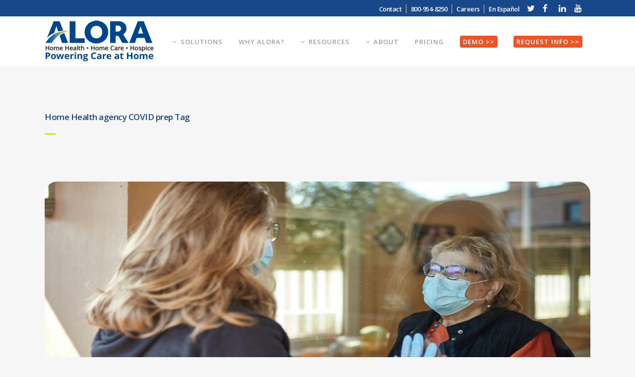

--- FILE ---
content_type: text/html; charset=UTF-8
request_url: https://www.alorahealth.com/tag/home-health-agency-covid-prep/
body_size: 18770
content:
<!DOCTYPE html>
<html lang="en-US">
<head>
	
	<script>
  function getParam(p) {
    var match = RegExp('[?&]' + p + '=([^&]*)').exec(window.location.search);
    return match && decodeURIComponent(match[1].replace(/\+/g, ' '));
  }

  function getExpiryRecord(value) {
    var expiryPeriod = 90 * 24 * 60 * 60 * 1000; // 90 day expiry in milliseconds

    var expiryDate = new Date().getTime() + expiryPeriod;
    return {
      value: value,
      expiryDate: expiryDate
    };
  }

  function addGclid() {
    var gclidParam = getParam('gclid');
    var gclidFormFields = ['gclid_field', 'foobar']; // all possible gclid form field ids here
    var gclidRecord = null;
    var currGclidFormField;

    var gclsrcParam = getParam('gclsrc');
    var isGclsrcValid = !gclsrcParam || gclsrcParam.indexOf('aw') !== -1;

    gclidFormFields.forEach(function(field) {
      if (document.getElementById(field)) {
        currGclidFormField = document.getElementById(field);
      }
    });

    if (gclidParam && isGclsrcValid) {
      gclidRecord = getExpiryRecord(gclidParam);
      localStorage.setItem('gclid', JSON.stringify(gclidRecord));
    }

    var gclid = gclidRecord || JSON.parse(localStorage.getItem('gclid'));
    var isGclidValid = gclid && new Date().getTime() < gclid.expiryDate;

    if (currGclidFormField && isGclidValid) {
      currGclidFormField.value = gclid.value;
    }

    var addGclidToIframe = (function() {
      var iframes = document.getElementsByTagName("iframe");
      Object.keys(iframes).forEach(function(key) {
        if (isGclidValid) {
          iframes[key].src = iframes[key].src + ((iframes[key].src.indexOf('?') != -1) ? '&' : '?') + "GCLID=" + gclid.value;
        }
      });
    })();

  }
  window.addEventListener('load', addGclid);
</script>
	
	<meta charset="UTF-8" />
	
				<meta name="viewport" content="width=device-width,initial-scale=1,user-scalable=no">
		
            
            
	<link rel="profile" href="http://gmpg.org/xfn/11" />
	<link rel="pingback" href="https://www.alorahealth.com/xmlrpc.php" />

	<meta name='robots' content='index, follow, max-image-preview:large, max-snippet:-1, max-video-preview:-1' />
<!-- This site is tracked with the HandL UTM Grabber v3 (3.0.52) - https://www.utmgrabber.com/ --> 

	<!-- This site is optimized with the Yoast SEO plugin v21.6 - https://yoast.com/wordpress/plugins/seo/ -->
	<title>Home Health agency COVID prep Archives - Alora Health</title>
	<link rel="canonical" href="https://www.alorahealth.com/tag/home-health-agency-covid-prep/" />
	<meta property="og:locale" content="en_US" />
	<meta property="og:type" content="article" />
	<meta property="og:title" content="Home Health agency COVID prep Archives - Alora Health" />
	<meta property="og:url" content="https://www.alorahealth.com/tag/home-health-agency-covid-prep/" />
	<meta property="og:site_name" content="Alora Health" />
	<meta name="twitter:card" content="summary_large_image" />
	<script type="application/ld+json" class="yoast-schema-graph">{"@context":"https://schema.org","@graph":[{"@type":"CollectionPage","@id":"https://www.alorahealth.com/tag/home-health-agency-covid-prep/","url":"https://www.alorahealth.com/tag/home-health-agency-covid-prep/","name":"Home Health agency COVID prep Archives - Alora Health","isPartOf":{"@id":"https://www.alorahealth.com/#website"},"primaryImageOfPage":{"@id":"https://www.alorahealth.com/tag/home-health-agency-covid-prep/#primaryimage"},"image":{"@id":"https://www.alorahealth.com/tag/home-health-agency-covid-prep/#primaryimage"},"thumbnailUrl":"https://www.alorahealth.com/wp-content/uploads/2021/11/FLU-AND-COVID.jpg","breadcrumb":{"@id":"https://www.alorahealth.com/tag/home-health-agency-covid-prep/#breadcrumb"},"inLanguage":"en-US"},{"@type":"ImageObject","inLanguage":"en-US","@id":"https://www.alorahealth.com/tag/home-health-agency-covid-prep/#primaryimage","url":"https://www.alorahealth.com/wp-content/uploads/2021/11/FLU-AND-COVID.jpg","contentUrl":"https://www.alorahealth.com/wp-content/uploads/2021/11/FLU-AND-COVID.jpg","width":1200,"height":628,"caption":"Homecare agencies flu season & COVID"},{"@type":"BreadcrumbList","@id":"https://www.alorahealth.com/tag/home-health-agency-covid-prep/#breadcrumb","itemListElement":[{"@type":"ListItem","position":1,"name":"Home","item":"https://www.alorahealth.com/"},{"@type":"ListItem","position":2,"name":"Home Health agency COVID prep"}]},{"@type":"WebSite","@id":"https://www.alorahealth.com/#website","url":"https://www.alorahealth.com/","name":"Alora Health","description":"Powerfully Simple Home Health Software","potentialAction":[{"@type":"SearchAction","target":{"@type":"EntryPoint","urlTemplate":"https://www.alorahealth.com/?s={search_term_string}"},"query-input":"required name=search_term_string"}],"inLanguage":"en-US"}]}</script>
	<!-- / Yoast SEO plugin. -->


<link rel='dns-prefetch' href='//stats.wp.com' />
<link rel='dns-prefetch' href='//fonts.googleapis.com' />
<link rel="alternate" type="application/rss+xml" title="Alora Health &raquo; Feed" href="https://www.alorahealth.com/feed/" />
<link rel="alternate" type="application/rss+xml" title="Alora Health &raquo; Comments Feed" href="https://www.alorahealth.com/comments/feed/" />
<link rel="alternate" type="application/rss+xml" title="Alora Health &raquo; Home Health agency COVID prep Tag Feed" href="https://www.alorahealth.com/tag/home-health-agency-covid-prep/feed/" />
<script type="text/javascript">
/* <![CDATA[ */
window._wpemojiSettings = {"baseUrl":"https:\/\/s.w.org\/images\/core\/emoji\/15.0.3\/72x72\/","ext":".png","svgUrl":"https:\/\/s.w.org\/images\/core\/emoji\/15.0.3\/svg\/","svgExt":".svg","source":{"concatemoji":"https:\/\/www.alorahealth.com\/wp-includes\/js\/wp-emoji-release.min.js?ver=6.6.4"}};
/*! This file is auto-generated */
!function(i,n){var o,s,e;function c(e){try{var t={supportTests:e,timestamp:(new Date).valueOf()};sessionStorage.setItem(o,JSON.stringify(t))}catch(e){}}function p(e,t,n){e.clearRect(0,0,e.canvas.width,e.canvas.height),e.fillText(t,0,0);var t=new Uint32Array(e.getImageData(0,0,e.canvas.width,e.canvas.height).data),r=(e.clearRect(0,0,e.canvas.width,e.canvas.height),e.fillText(n,0,0),new Uint32Array(e.getImageData(0,0,e.canvas.width,e.canvas.height).data));return t.every(function(e,t){return e===r[t]})}function u(e,t,n){switch(t){case"flag":return n(e,"\ud83c\udff3\ufe0f\u200d\u26a7\ufe0f","\ud83c\udff3\ufe0f\u200b\u26a7\ufe0f")?!1:!n(e,"\ud83c\uddfa\ud83c\uddf3","\ud83c\uddfa\u200b\ud83c\uddf3")&&!n(e,"\ud83c\udff4\udb40\udc67\udb40\udc62\udb40\udc65\udb40\udc6e\udb40\udc67\udb40\udc7f","\ud83c\udff4\u200b\udb40\udc67\u200b\udb40\udc62\u200b\udb40\udc65\u200b\udb40\udc6e\u200b\udb40\udc67\u200b\udb40\udc7f");case"emoji":return!n(e,"\ud83d\udc26\u200d\u2b1b","\ud83d\udc26\u200b\u2b1b")}return!1}function f(e,t,n){var r="undefined"!=typeof WorkerGlobalScope&&self instanceof WorkerGlobalScope?new OffscreenCanvas(300,150):i.createElement("canvas"),a=r.getContext("2d",{willReadFrequently:!0}),o=(a.textBaseline="top",a.font="600 32px Arial",{});return e.forEach(function(e){o[e]=t(a,e,n)}),o}function t(e){var t=i.createElement("script");t.src=e,t.defer=!0,i.head.appendChild(t)}"undefined"!=typeof Promise&&(o="wpEmojiSettingsSupports",s=["flag","emoji"],n.supports={everything:!0,everythingExceptFlag:!0},e=new Promise(function(e){i.addEventListener("DOMContentLoaded",e,{once:!0})}),new Promise(function(t){var n=function(){try{var e=JSON.parse(sessionStorage.getItem(o));if("object"==typeof e&&"number"==typeof e.timestamp&&(new Date).valueOf()<e.timestamp+604800&&"object"==typeof e.supportTests)return e.supportTests}catch(e){}return null}();if(!n){if("undefined"!=typeof Worker&&"undefined"!=typeof OffscreenCanvas&&"undefined"!=typeof URL&&URL.createObjectURL&&"undefined"!=typeof Blob)try{var e="postMessage("+f.toString()+"("+[JSON.stringify(s),u.toString(),p.toString()].join(",")+"));",r=new Blob([e],{type:"text/javascript"}),a=new Worker(URL.createObjectURL(r),{name:"wpTestEmojiSupports"});return void(a.onmessage=function(e){c(n=e.data),a.terminate(),t(n)})}catch(e){}c(n=f(s,u,p))}t(n)}).then(function(e){for(var t in e)n.supports[t]=e[t],n.supports.everything=n.supports.everything&&n.supports[t],"flag"!==t&&(n.supports.everythingExceptFlag=n.supports.everythingExceptFlag&&n.supports[t]);n.supports.everythingExceptFlag=n.supports.everythingExceptFlag&&!n.supports.flag,n.DOMReady=!1,n.readyCallback=function(){n.DOMReady=!0}}).then(function(){return e}).then(function(){var e;n.supports.everything||(n.readyCallback(),(e=n.source||{}).concatemoji?t(e.concatemoji):e.wpemoji&&e.twemoji&&(t(e.twemoji),t(e.wpemoji)))}))}((window,document),window._wpemojiSettings);
/* ]]> */
</script>
<link rel='stylesheet' id='layerslider-css' href='https://www.alorahealth.com/wp-content/plugins/LayerSlider/assets/static/layerslider/css/layerslider.css?ver=6.11.1' type='text/css' media='all' />
<style id='wp-emoji-styles-inline-css' type='text/css'>

	img.wp-smiley, img.emoji {
		display: inline !important;
		border: none !important;
		box-shadow: none !important;
		height: 1em !important;
		width: 1em !important;
		margin: 0 0.07em !important;
		vertical-align: -0.1em !important;
		background: none !important;
		padding: 0 !important;
	}
</style>
<link rel='stylesheet' id='wp-block-library-css' href='https://www.alorahealth.com/wp-includes/css/dist/block-library/style.min.css?ver=6.6.4' type='text/css' media='all' />
<style id='wp-block-library-inline-css' type='text/css'>
.has-text-align-justify{text-align:justify;}
</style>
<link rel='stylesheet' id='mediaelement-css' href='https://www.alorahealth.com/wp-includes/js/mediaelement/mediaelementplayer-legacy.min.css?ver=4.2.17' type='text/css' media='all' />
<link rel='stylesheet' id='wp-mediaelement-css' href='https://www.alorahealth.com/wp-includes/js/mediaelement/wp-mediaelement.min.css?ver=6.6.4' type='text/css' media='all' />
<style id='classic-theme-styles-inline-css' type='text/css'>
/*! This file is auto-generated */
.wp-block-button__link{color:#fff;background-color:#32373c;border-radius:9999px;box-shadow:none;text-decoration:none;padding:calc(.667em + 2px) calc(1.333em + 2px);font-size:1.125em}.wp-block-file__button{background:#32373c;color:#fff;text-decoration:none}
</style>
<style id='global-styles-inline-css' type='text/css'>
:root{--wp--preset--aspect-ratio--square: 1;--wp--preset--aspect-ratio--4-3: 4/3;--wp--preset--aspect-ratio--3-4: 3/4;--wp--preset--aspect-ratio--3-2: 3/2;--wp--preset--aspect-ratio--2-3: 2/3;--wp--preset--aspect-ratio--16-9: 16/9;--wp--preset--aspect-ratio--9-16: 9/16;--wp--preset--color--black: #000000;--wp--preset--color--cyan-bluish-gray: #abb8c3;--wp--preset--color--white: #ffffff;--wp--preset--color--pale-pink: #f78da7;--wp--preset--color--vivid-red: #cf2e2e;--wp--preset--color--luminous-vivid-orange: #ff6900;--wp--preset--color--luminous-vivid-amber: #fcb900;--wp--preset--color--light-green-cyan: #7bdcb5;--wp--preset--color--vivid-green-cyan: #00d084;--wp--preset--color--pale-cyan-blue: #8ed1fc;--wp--preset--color--vivid-cyan-blue: #0693e3;--wp--preset--color--vivid-purple: #9b51e0;--wp--preset--gradient--vivid-cyan-blue-to-vivid-purple: linear-gradient(135deg,rgba(6,147,227,1) 0%,rgb(155,81,224) 100%);--wp--preset--gradient--light-green-cyan-to-vivid-green-cyan: linear-gradient(135deg,rgb(122,220,180) 0%,rgb(0,208,130) 100%);--wp--preset--gradient--luminous-vivid-amber-to-luminous-vivid-orange: linear-gradient(135deg,rgba(252,185,0,1) 0%,rgba(255,105,0,1) 100%);--wp--preset--gradient--luminous-vivid-orange-to-vivid-red: linear-gradient(135deg,rgba(255,105,0,1) 0%,rgb(207,46,46) 100%);--wp--preset--gradient--very-light-gray-to-cyan-bluish-gray: linear-gradient(135deg,rgb(238,238,238) 0%,rgb(169,184,195) 100%);--wp--preset--gradient--cool-to-warm-spectrum: linear-gradient(135deg,rgb(74,234,220) 0%,rgb(151,120,209) 20%,rgb(207,42,186) 40%,rgb(238,44,130) 60%,rgb(251,105,98) 80%,rgb(254,248,76) 100%);--wp--preset--gradient--blush-light-purple: linear-gradient(135deg,rgb(255,206,236) 0%,rgb(152,150,240) 100%);--wp--preset--gradient--blush-bordeaux: linear-gradient(135deg,rgb(254,205,165) 0%,rgb(254,45,45) 50%,rgb(107,0,62) 100%);--wp--preset--gradient--luminous-dusk: linear-gradient(135deg,rgb(255,203,112) 0%,rgb(199,81,192) 50%,rgb(65,88,208) 100%);--wp--preset--gradient--pale-ocean: linear-gradient(135deg,rgb(255,245,203) 0%,rgb(182,227,212) 50%,rgb(51,167,181) 100%);--wp--preset--gradient--electric-grass: linear-gradient(135deg,rgb(202,248,128) 0%,rgb(113,206,126) 100%);--wp--preset--gradient--midnight: linear-gradient(135deg,rgb(2,3,129) 0%,rgb(40,116,252) 100%);--wp--preset--font-size--small: 13px;--wp--preset--font-size--medium: 20px;--wp--preset--font-size--large: 36px;--wp--preset--font-size--x-large: 42px;--wp--preset--spacing--20: 0.44rem;--wp--preset--spacing--30: 0.67rem;--wp--preset--spacing--40: 1rem;--wp--preset--spacing--50: 1.5rem;--wp--preset--spacing--60: 2.25rem;--wp--preset--spacing--70: 3.38rem;--wp--preset--spacing--80: 5.06rem;--wp--preset--shadow--natural: 6px 6px 9px rgba(0, 0, 0, 0.2);--wp--preset--shadow--deep: 12px 12px 50px rgba(0, 0, 0, 0.4);--wp--preset--shadow--sharp: 6px 6px 0px rgba(0, 0, 0, 0.2);--wp--preset--shadow--outlined: 6px 6px 0px -3px rgba(255, 255, 255, 1), 6px 6px rgba(0, 0, 0, 1);--wp--preset--shadow--crisp: 6px 6px 0px rgba(0, 0, 0, 1);}:where(.is-layout-flex){gap: 0.5em;}:where(.is-layout-grid){gap: 0.5em;}body .is-layout-flex{display: flex;}.is-layout-flex{flex-wrap: wrap;align-items: center;}.is-layout-flex > :is(*, div){margin: 0;}body .is-layout-grid{display: grid;}.is-layout-grid > :is(*, div){margin: 0;}:where(.wp-block-columns.is-layout-flex){gap: 2em;}:where(.wp-block-columns.is-layout-grid){gap: 2em;}:where(.wp-block-post-template.is-layout-flex){gap: 1.25em;}:where(.wp-block-post-template.is-layout-grid){gap: 1.25em;}.has-black-color{color: var(--wp--preset--color--black) !important;}.has-cyan-bluish-gray-color{color: var(--wp--preset--color--cyan-bluish-gray) !important;}.has-white-color{color: var(--wp--preset--color--white) !important;}.has-pale-pink-color{color: var(--wp--preset--color--pale-pink) !important;}.has-vivid-red-color{color: var(--wp--preset--color--vivid-red) !important;}.has-luminous-vivid-orange-color{color: var(--wp--preset--color--luminous-vivid-orange) !important;}.has-luminous-vivid-amber-color{color: var(--wp--preset--color--luminous-vivid-amber) !important;}.has-light-green-cyan-color{color: var(--wp--preset--color--light-green-cyan) !important;}.has-vivid-green-cyan-color{color: var(--wp--preset--color--vivid-green-cyan) !important;}.has-pale-cyan-blue-color{color: var(--wp--preset--color--pale-cyan-blue) !important;}.has-vivid-cyan-blue-color{color: var(--wp--preset--color--vivid-cyan-blue) !important;}.has-vivid-purple-color{color: var(--wp--preset--color--vivid-purple) !important;}.has-black-background-color{background-color: var(--wp--preset--color--black) !important;}.has-cyan-bluish-gray-background-color{background-color: var(--wp--preset--color--cyan-bluish-gray) !important;}.has-white-background-color{background-color: var(--wp--preset--color--white) !important;}.has-pale-pink-background-color{background-color: var(--wp--preset--color--pale-pink) !important;}.has-vivid-red-background-color{background-color: var(--wp--preset--color--vivid-red) !important;}.has-luminous-vivid-orange-background-color{background-color: var(--wp--preset--color--luminous-vivid-orange) !important;}.has-luminous-vivid-amber-background-color{background-color: var(--wp--preset--color--luminous-vivid-amber) !important;}.has-light-green-cyan-background-color{background-color: var(--wp--preset--color--light-green-cyan) !important;}.has-vivid-green-cyan-background-color{background-color: var(--wp--preset--color--vivid-green-cyan) !important;}.has-pale-cyan-blue-background-color{background-color: var(--wp--preset--color--pale-cyan-blue) !important;}.has-vivid-cyan-blue-background-color{background-color: var(--wp--preset--color--vivid-cyan-blue) !important;}.has-vivid-purple-background-color{background-color: var(--wp--preset--color--vivid-purple) !important;}.has-black-border-color{border-color: var(--wp--preset--color--black) !important;}.has-cyan-bluish-gray-border-color{border-color: var(--wp--preset--color--cyan-bluish-gray) !important;}.has-white-border-color{border-color: var(--wp--preset--color--white) !important;}.has-pale-pink-border-color{border-color: var(--wp--preset--color--pale-pink) !important;}.has-vivid-red-border-color{border-color: var(--wp--preset--color--vivid-red) !important;}.has-luminous-vivid-orange-border-color{border-color: var(--wp--preset--color--luminous-vivid-orange) !important;}.has-luminous-vivid-amber-border-color{border-color: var(--wp--preset--color--luminous-vivid-amber) !important;}.has-light-green-cyan-border-color{border-color: var(--wp--preset--color--light-green-cyan) !important;}.has-vivid-green-cyan-border-color{border-color: var(--wp--preset--color--vivid-green-cyan) !important;}.has-pale-cyan-blue-border-color{border-color: var(--wp--preset--color--pale-cyan-blue) !important;}.has-vivid-cyan-blue-border-color{border-color: var(--wp--preset--color--vivid-cyan-blue) !important;}.has-vivid-purple-border-color{border-color: var(--wp--preset--color--vivid-purple) !important;}.has-vivid-cyan-blue-to-vivid-purple-gradient-background{background: var(--wp--preset--gradient--vivid-cyan-blue-to-vivid-purple) !important;}.has-light-green-cyan-to-vivid-green-cyan-gradient-background{background: var(--wp--preset--gradient--light-green-cyan-to-vivid-green-cyan) !important;}.has-luminous-vivid-amber-to-luminous-vivid-orange-gradient-background{background: var(--wp--preset--gradient--luminous-vivid-amber-to-luminous-vivid-orange) !important;}.has-luminous-vivid-orange-to-vivid-red-gradient-background{background: var(--wp--preset--gradient--luminous-vivid-orange-to-vivid-red) !important;}.has-very-light-gray-to-cyan-bluish-gray-gradient-background{background: var(--wp--preset--gradient--very-light-gray-to-cyan-bluish-gray) !important;}.has-cool-to-warm-spectrum-gradient-background{background: var(--wp--preset--gradient--cool-to-warm-spectrum) !important;}.has-blush-light-purple-gradient-background{background: var(--wp--preset--gradient--blush-light-purple) !important;}.has-blush-bordeaux-gradient-background{background: var(--wp--preset--gradient--blush-bordeaux) !important;}.has-luminous-dusk-gradient-background{background: var(--wp--preset--gradient--luminous-dusk) !important;}.has-pale-ocean-gradient-background{background: var(--wp--preset--gradient--pale-ocean) !important;}.has-electric-grass-gradient-background{background: var(--wp--preset--gradient--electric-grass) !important;}.has-midnight-gradient-background{background: var(--wp--preset--gradient--midnight) !important;}.has-small-font-size{font-size: var(--wp--preset--font-size--small) !important;}.has-medium-font-size{font-size: var(--wp--preset--font-size--medium) !important;}.has-large-font-size{font-size: var(--wp--preset--font-size--large) !important;}.has-x-large-font-size{font-size: var(--wp--preset--font-size--x-large) !important;}
:where(.wp-block-post-template.is-layout-flex){gap: 1.25em;}:where(.wp-block-post-template.is-layout-grid){gap: 1.25em;}
:where(.wp-block-columns.is-layout-flex){gap: 2em;}:where(.wp-block-columns.is-layout-grid){gap: 2em;}
:root :where(.wp-block-pullquote){font-size: 1.5em;line-height: 1.6;}
</style>
<link rel='stylesheet' id='bridge-default-style-css' href='https://www.alorahealth.com/wp-content/themes/bridge/style.css?ver=6.6.4' type='text/css' media='all' />
<link rel='stylesheet' id='bridge-qode-font_awesome-css' href='https://www.alorahealth.com/wp-content/themes/bridge/css/font-awesome/css/font-awesome.min.css?ver=6.6.4' type='text/css' media='all' />
<link rel='stylesheet' id='bridge-qode-font_elegant-css' href='https://www.alorahealth.com/wp-content/themes/bridge/css/elegant-icons/style.min.css?ver=6.6.4' type='text/css' media='all' />
<link rel='stylesheet' id='bridge-qode-linea_icons-css' href='https://www.alorahealth.com/wp-content/themes/bridge/css/linea-icons/style.css?ver=6.6.4' type='text/css' media='all' />
<link rel='stylesheet' id='bridge-qode-dripicons-css' href='https://www.alorahealth.com/wp-content/themes/bridge/css/dripicons/dripicons.css?ver=6.6.4' type='text/css' media='all' />
<link rel='stylesheet' id='bridge-qode-kiko-css' href='https://www.alorahealth.com/wp-content/themes/bridge/css/kiko/kiko-all.css?ver=6.6.4' type='text/css' media='all' />
<link rel='stylesheet' id='bridge-qode-font_awesome_5-css' href='https://www.alorahealth.com/wp-content/themes/bridge/css/font-awesome-5/css/font-awesome-5.min.css?ver=6.6.4' type='text/css' media='all' />
<link rel='stylesheet' id='bridge-stylesheet-css' href='https://www.alorahealth.com/wp-content/themes/bridge/css/stylesheet.min.css?ver=6.6.4' type='text/css' media='all' />
<style id='bridge-stylesheet-inline-css' type='text/css'>
   .archive.disabled_footer_top .footer_top_holder, .archive.disabled_footer_bottom .footer_bottom_holder { display: none;}


</style>
<link rel='stylesheet' id='bridge-print-css' href='https://www.alorahealth.com/wp-content/themes/bridge/css/print.css?ver=6.6.4' type='text/css' media='all' />
<link rel='stylesheet' id='bridge-style-dynamic-css' href='https://www.alorahealth.com/wp-content/themes/bridge/css/style_dynamic.css?ver=1762462359' type='text/css' media='all' />
<link rel='stylesheet' id='bridge-responsive-css' href='https://www.alorahealth.com/wp-content/themes/bridge/css/responsive.min.css?ver=6.6.4' type='text/css' media='all' />
<link rel='stylesheet' id='bridge-style-dynamic-responsive-css' href='https://www.alorahealth.com/wp-content/themes/bridge/css/style_dynamic_responsive.css?ver=1762462359' type='text/css' media='all' />
<style id='bridge-style-dynamic-responsive-inline-css' type='text/css'>
footer .column1 {
position: relative;
top: -18px;
}


ol {letter-spacing:-.011em!important; margin-left:25px!important;  list-style-position: outside!important;}

ul {letter-spacing:-.011em!important; margin-left:25px!important;  list-style-position: outside!important;}

.footer_top ul {margin-left:0px!important; }


.textwhite {color:#ffffff!important;}

.author_description { display:none;}



.entry_date {display: none!important;}

.time {display: none!important;}

.time {display: none!important;}

.post_comments {display: none!important;}

.blog_like {display: none!important;}

.dots {display: none!important;}

.social_share_title {color:#004862!important; padding-left:15px!important;}

.comment_holder {display: none!important;}

.single .title_subtitle_holder {display: none;}

.comment-form {display: none;}
.comment-respond {display: none;}
.q_masonry_blog_post_info {display: none;}

.sbstyle {color:#174889!important; text-align:center!important; margin-left:-25px!important; color:#c2d501!important;}

 .q_masonry_blog_post_text {
    min-height: 275px!important;
}

@media screen and (max-width: 600px) {
  .hideonmobile {
    visibility: hidden;
    clear: both;
      display: none;
  }
}

@media screen and (min-width: 601px) {
  .showonmobile {
    visibility: hidden;
    clear: both;
      display: none;
  }
}

.qode-workflow {margin-top:0px!important}

.qode-workflow-item {max-width:85%!important;}

h1 {line-height:38px!important; padding-bottom:15px;}

@media only screen and (min-width: 1366px) and (max-width: 2500px) {
    nav.main_menu > ul > li > a {
        padding: 0 10px !important;
font-size:14px!important;
    }
}
@media only screen and (min-width: 1000px) and (max-width: 1280px) {
    nav.main_menu > ul > li > a {
        padding: 0 16px !important;
        letter-spacing: 1px !important
    }
    .header_bottom {
        padding: 0 20px !important;
    }
}


p {letter-spacing:-.5px!important;}

.widget_recent_entries {font-size:14px!important; padding: 0 0px !important;}
.widget_recent_entries li{padding:0px !important;}

.qode_tweet_text {font-size:14px!important; padding: 0 0px !important;}

.qode_tweet_text a {color:#c0d430!important;}


.q_masonry_blog_title {color:#174889!important;}
.entry_title {color:#c2d501!important;}

.page-id-16354 header,  .page-id-16354 footer {
 display: none !important;
}

.single-portfolio_page .portfolio_detail .portfolio_categories {
    display: none;
}

.portfolio_description {min-height:15px!important; background-color:#ffffff!important;}

.portfolio_single h6 {
    display: none !important;
}



.portfolio_social_holder  {
    display: none !important;
}


.project_category  {
max-height:100px;    
display: none !important;
}


.portfolio_title h4 .entry_title h4 {
  font-size:26px!important;
    line-height: 24px!important; 
}




.single-portfolio_page .portfolio_detail .portfolio_categories .portfolio_single_follow {
    display: none!important;
}
.portfolio_navigation {
    display: none !important;
}

.single-portfolio_page .two_columns_66_33>.column2 {
    width: 100% !important;
}

.entry-title {
color: #c2d501}

.post_info {

font-size:12px!important; 
line-height: 15px!important;

}

.post_image img {border-radius:25px 25px 25px 0px;!important;}

.q_masonry_blog_post_image img {border-radius:15px 15px 15px 0px;!important;}

.vc_custom_1645742456876 {border-radius:25px 25px 25px 0px!important;}
.vc_custom_1590077130305 {border-radius:25px 25px 25px 0px!important;}

.vc_custom_1591732132241 {border-radius:25px 25px 25px 0px!important;}
.vc_custom_1591036306077 {border-radius:25px 25px 25px 0px!important;}
.vc_custom_1591034644186 {border-radius:25px 25px 25px 0px!important;}
.vc_custom_1591672854526 {border-radius:25px 25px 25px 0px!important;}
.vc_custom_1591739085937 {border-radius:25px 25px 25px 0px!important;}

.vc_custom_1673896943008 {border-radius:25px 25px 25px 0px!important;}


.vc_custom_1674507761718 {border-radius:25px 25px 25px 0px!important;}

.blog_single {
     background-color: #ffffff!important; padding-left:20px!important; padding-right:20px!important;
}

.tags_text {font-size:13px!important; 
line-height: 15px!important;}

.tags_text h5 {font-size:13px!important; 
line-height: 15px!important;}

.cntr {
  margin: auto!important;
  width: 50%!important;
display: table!important;

}

.qode-info-card-text-holder {min-height:170px!important;}

.qode-info-card .qode-info-card-text-holder {
    padding: 10px 20px 10px 10px!important;
}


/* Reset: hide all logo variants by default */
.header_bottom .logo_wrapper .q_logo a img {
  display: none !important;
  opacity: 0 !important;
  visibility: hidden !important;
}

/* Top-of-page: show the normal logo (with tagline) */
.header_bottom .logo_wrapper .q_logo a img.normal {
  display: block !important;
  opacity: 1 !important;
  visibility: visible !important;
}

/* Show sticky logo ONLY when the page is actually scrolled */
body.scrolled .logo_wrapper .q_logo a img.normal,
header.scrolled .logo_wrapper .q_logo a img.normal,
header.sticky.scrolled .logo_wrapper .q_logo a img.normal {
  display: none !important;
  opacity: 0 !important;
  visibility: hidden !important;
}

body.scrolled .logo_wrapper .q_logo a img.sticky,
header.scrolled .logo_wrapper .q_logo a img.sticky,
header.sticky.scrolled .logo_wrapper .q_logo a img.sticky {
  display: block !important;
  opacity: 1 !important;
  visibility: visible !important;
}

/* Keep stacking predictable */
.logo_wrapper .q_logo a img { position: relative !important; z-index: 1 !important; }


/* Hide extra slides on page load */
.qode_content_slider .qode_content_slider_item {
  display: none;
}

/* Show only the first slide as a safe fallback */
.qode_content_slider .qode_content_slider_item:first-child {
  display: block;
}

/* Once Qode/Owl activates, it adds its own inline styles/classes. 
   Those will override this, so the slider can take over normally. */


.q_masonry_blog_title.entry_title a {
    color: #174889 !important;
text-transform: none!important;
font-size: 20px!important;
    line-height: 21px!important;
}


</style>
<link rel='stylesheet' id='js_composer_front-css' href='https://www.alorahealth.com/wp-content/plugins/js_composer/assets/css/js_composer.min.css?ver=7.9' type='text/css' media='all' />
<link rel='stylesheet' id='bridge-style-handle-google-fonts-css' href='https://fonts.googleapis.com/css?family=Raleway%3A100%2C200%2C300%2C400%2C500%2C600%2C700%2C800%2C900%2C100italic%2C300italic%2C400italic%2C700italic%7COpen+Sans%3A100%2C200%2C300%2C400%2C500%2C600%2C700%2C800%2C900%2C100italic%2C300italic%2C400italic%2C700italic&#038;subset=latin%2Clatin-ext&#038;ver=1.0.0' type='text/css' media='all' />
<link rel='stylesheet' id='bridge-core-dashboard-style-css' href='https://www.alorahealth.com/wp-content/plugins/bridge-core/modules/core-dashboard/assets/css/core-dashboard.min.css?ver=6.6.4' type='text/css' media='all' />
<link rel='stylesheet' id='msl-main-css' href='https://www.alorahealth.com/wp-content/plugins/master-slider/public/assets/css/masterslider.main.css?ver=3.11.0' type='text/css' media='all' />
<link rel='stylesheet' id='msl-custom-css' href='https://www.alorahealth.com/wp-content/uploads/master-slider/custom.css?ver=1.5' type='text/css' media='all' />
<!--n2css--><!--n2js--><script type="text/javascript" src="https://www.alorahealth.com/wp-includes/js/jquery/jquery.min.js?ver=3.7.1" id="jquery-core-js"></script>
<script type="text/javascript" src="https://www.alorahealth.com/wp-includes/js/jquery/jquery-migrate.min.js?ver=3.4.1" id="jquery-migrate-js"></script>
<script type="text/javascript" id="layerslider-utils-js-extra">
/* <![CDATA[ */
var LS_Meta = {"v":"6.11.1","fixGSAP":"1"};
/* ]]> */
</script>
<script type="text/javascript" src="https://www.alorahealth.com/wp-content/plugins/LayerSlider/assets/static/layerslider/js/layerslider.utils.js?ver=6.11.1" id="layerslider-utils-js"></script>
<script type="text/javascript" src="https://www.alorahealth.com/wp-content/plugins/LayerSlider/assets/static/layerslider/js/layerslider.kreaturamedia.jquery.js?ver=6.11.1" id="layerslider-js"></script>
<script type="text/javascript" src="https://www.alorahealth.com/wp-content/plugins/LayerSlider/assets/static/layerslider/js/layerslider.transitions.js?ver=6.11.1" id="layerslider-transitions-js"></script>
<script type="text/javascript" src="https://www.alorahealth.com/wp-content/plugins/handl-utm-grabber-v3/js/js.cookie.js?ver=6.6.4" id="js.cookie-js"></script>
<script type="text/javascript" id="handl-utm-grabber-js-extra">
/* <![CDATA[ */
var handl_utm = [];
var handl_utm_all_params = ["utm_source","utm_medium","utm_term","utm_content","utm_campaign","first_utm_source","first_utm_source","first_utm_source","first_utm_source","first_utm_source","fbclid","msclkid","gclid","handl_original_ref","handl_landing_page","handl_ip","handl_ref","handl_url","handl_ref_domain","handl_url_base","email","username","gaclientid","organic_source","organic_source_str","user_agent","traffic_source","handlID"];
var handl_utm_cookie_duration = ["30","1"];
var handl_utm_append_params = ["utm_source","utm_medium","utm_term","utm_content","utm_campaign","gclid"];
var handl_utm_first_touch_params = ["utm_source","utm_medium","utm_term","utm_content","utm_campaign"];
var handl_utm_predefined = [];
/* ]]> */
</script>
<script type="text/javascript" src="https://www.alorahealth.com/wp-content/plugins/handl-utm-grabber-v3/js/handl-utm-grabber.js?ver=6.6.4" id="handl-utm-grabber-js"></script>
<script></script><meta name="generator" content="Powered by LayerSlider 6.11.1 - Multi-Purpose, Responsive, Parallax, Mobile-Friendly Slider Plugin for WordPress." />
<!-- LayerSlider updates and docs at: https://layerslider.kreaturamedia.com -->
<link rel="https://api.w.org/" href="https://www.alorahealth.com/wp-json/" /><link rel="alternate" title="JSON" type="application/json" href="https://www.alorahealth.com/wp-json/wp/v2/tags/669" /><link rel="EditURI" type="application/rsd+xml" title="RSD" href="https://www.alorahealth.com/xmlrpc.php?rsd" />
<meta name="generator" content="WordPress 6.6.4" />
<!-- Start Drift By WP-Plugin: Drift -->
<!-- Start of Async Drift Code -->
<script>
"use strict";

!function() {
  var t = window.driftt = window.drift = window.driftt || [];
  if (!t.init) {
    if (t.invoked) return void (window.console && console.error && console.error("Drift snippet included twice."));
    t.invoked = !0, t.methods = [ "identify", "config", "track", "reset", "debug", "show", "ping", "page", "hide", "off", "on" ], 
    t.factory = function(e) {
      return function() {
        var n = Array.prototype.slice.call(arguments);
        return n.unshift(e), t.push(n), t;
      };
    }, t.methods.forEach(function(e) {
      t[e] = t.factory(e);
    }), t.load = function(t) {
      var e = 3e5, n = Math.ceil(new Date() / e) * e, o = document.createElement("script");
      o.type = "text/javascript", o.async = !0, o.crossorigin = "anonymous", o.src = "https://js.driftt.com/include/" + n + "/" + t + ".js";
      var i = document.getElementsByTagName("script")[0];
      i.parentNode.insertBefore(o, i);
    };
  }
}();
drift.SNIPPET_VERSION = '0.3.1';
drift.load('923y6vczfz2a');
</script>
<!-- End of Async Drift Code -->

<!-- end: Drift Code. -->
<style>[class^="fieldset-handl_"]{display: none}</style><!-- HFCM by 99 Robots - Snippet # 1: GA4 Code -->
<!-- Google tag (gtag.js) -->
<script async src="https://www.googletagmanager.com/gtag/js?id=G-YN84D92VN8"></script>
<script>
  window.dataLayer = window.dataLayer || [];
  function gtag(){dataLayer.push(arguments);}
  gtag('js', new Date());

  gtag('config', 'G-YN84D92VN8');
</script>
<!-- /end HFCM by 99 Robots -->
<!-- HFCM by 99 Robots - Snippet # 2: Microsoft Advertising Tracking -->
<script>(function(w,d,t,r,u){var f,n,i;w[u]=w[u]||[],f=function(){var o={ti:"17489899", enableAutoSpaTracking: true};o.q=w[u],w[u]=new UET(o),w[u].push("pageLoad")},n=d.createElement(t),n.src=r,n.async=1,n.onload=n.onreadystatechange=function(){var s=this.readyState;s&&s!=="loaded"&&s!=="complete"||(f(),n.onload=n.onreadystatechange=null)},i=d.getElementsByTagName(t)[0],i.parentNode.insertBefore(n,i)})(window,document,"script","//bat.bing.com/bat.js","uetq");</script>
<!-- /end HFCM by 99 Robots -->
<!-- HFCM by 99 Robots - Snippet # 3: Pardot Website Campaign -->
<script type="text/javascript">
piAId = '100792';
piCId = '1062';
piHostname = 'pi.pardot.com';

(function() {
	function async_load(){
		var s = document.createElement('script'); s.type = 'text/javascript';
		s.src = ('https:' == document.location.protocol ? 'https://pi' : 'http://cdn') + '.pardot.com/pd.js';
		var c = document.getElementsByTagName('script')[0]; c.parentNode.insertBefore(s, c);
	}
	if(window.attachEvent) { window.attachEvent('onload', async_load); }
	else { window.addEventListener('load', async_load, false); }
})();
</script>
<!-- /end HFCM by 99 Robots -->
<script>var ms_grabbing_curosr = 'https://www.alorahealth.com/wp-content/plugins/master-slider/public/assets/css/common/grabbing.cur', ms_grab_curosr = 'https://www.alorahealth.com/wp-content/plugins/master-slider/public/assets/css/common/grab.cur';</script>
<meta name="generator" content="MasterSlider 3.11.0 - Responsive Touch Image Slider | avt.li/msf" />
	<style>img#wpstats{display:none}</style>
		<script>(function(ss,ex){ window.ldfdr=window.ldfdr||function(){(ldfdr._q=ldfdr._q||[]).push([].slice.call(arguments));};(function(d,s){ fs=d.getElementsByTagName(s)[0]; function ce(src){ var cs=d.createElement(s); cs.src=src; cs.async=1; fs.parentNode.insertBefore(cs,fs); };ce('https://sc.lfeeder.com/lftracker_v1_'+ss+(ex?'_'+ex:'')+'.js'); })(document,'script'); })('kn9Eq4RldBY8RlvP');</script><meta name="generator" content="Elementor 3.24.6; features: additional_custom_breakpoints; settings: css_print_method-external, google_font-enabled, font_display-auto">
			<style>
				.e-con.e-parent:nth-of-type(n+4):not(.e-lazyloaded):not(.e-no-lazyload),
				.e-con.e-parent:nth-of-type(n+4):not(.e-lazyloaded):not(.e-no-lazyload) * {
					background-image: none !important;
				}
				@media screen and (max-height: 1024px) {
					.e-con.e-parent:nth-of-type(n+3):not(.e-lazyloaded):not(.e-no-lazyload),
					.e-con.e-parent:nth-of-type(n+3):not(.e-lazyloaded):not(.e-no-lazyload) * {
						background-image: none !important;
					}
				}
				@media screen and (max-height: 640px) {
					.e-con.e-parent:nth-of-type(n+2):not(.e-lazyloaded):not(.e-no-lazyload),
					.e-con.e-parent:nth-of-type(n+2):not(.e-lazyloaded):not(.e-no-lazyload) * {
						background-image: none !important;
					}
				}
			</style>
			<meta name="generator" content="Powered by WPBakery Page Builder - drag and drop page builder for WordPress."/>
<link rel="icon" href="https://www.alorahealth.com/wp-content/uploads/2020/05/al-favicon.png" sizes="32x32" />
<link rel="icon" href="https://www.alorahealth.com/wp-content/uploads/2020/05/al-favicon.png" sizes="192x192" />
<link rel="apple-touch-icon" href="https://www.alorahealth.com/wp-content/uploads/2020/05/al-favicon.png" />
<meta name="msapplication-TileImage" content="https://www.alorahealth.com/wp-content/uploads/2020/05/al-favicon.png" />
<noscript><style> .wpb_animate_when_almost_visible { opacity: 1; }</style></noscript>

<!-- Global site tag (gtag.js) - Google Ads:1066280507--> 

<script async src="https://www.googletagmanager.com/gtag/js?id=AW-1066280507"></script> 

<script> 

 window.dataLayer = window.dataLayer || []; 

 function gtag(){dataLayer.push(arguments);} 

 gtag('js', new Date()); 

 

 gtag('config', 'AW-1066280507', {'allow_enhanced_conversions':true}); 

</script> 


<script type="text/javascript">
    adroll_adv_id = "P2TZWWRB5VCYXLJQCWHD4O";
    adroll_pix_id = "OY42U2NPBRC5LAVL6SGV4G";
    adroll_version = "2.0";

    (function(w, d, e, o, a) {
        w.__adroll_loaded = true;
        w.adroll = w.adroll || [];
        w.adroll.f = [ 'setProperties', 'identify', 'track' ];
        var roundtripUrl = "https://s.adroll.com/j/" + adroll_adv_id
                + "/roundtrip.js";
        for (a = 0; a < w.adroll.f.length; a++) {
            w.adroll[w.adroll.f[a]] = w.adroll[w.adroll.f[a]] || (function(n) {
                return function() {
                    w.adroll.push([ n, arguments ])
                }
            })(w.adroll.f[a])
        }

        e = d.createElement('script');
        o = d.getElementsByTagName('script')[0];
        e.async = 1;
        e.src = roundtripUrl;
        o.parentNode.insertBefore(e, o);
    })(window, document);
    adroll.track("pageView");
</script>




</head>

<body class="archive tag tag-home-health-agency-covid-prep tag-669 bridge-core-3.0.9 _masterslider _ms_version_3.11.0  hide_top_bar_on_mobile_header qode-theme-ver-21.3 qode-theme-bridge qode_header_in_grid wpb-js-composer js-comp-ver-7.9 vc_responsive elementor-default elementor-kit-22247" itemscope itemtype="http://schema.org/WebPage">
<h3 style="text-align: center; color: #c0d330; padding-top:8px; padding-bottom:8px" class="showonmobile"><a style="color: #c0d330;" href="tel:800-954-8250">800-954-8250</a></h3>



<div class="wrapper">
	<div class="wrapper_inner">

    
		<!-- Google Analytics start -->
				<!-- Google Analytics end -->

		
	<header class=" has_top scroll_top  fixed scrolled_not_transparent header_style_on_scroll page_header">
	<div class="header_inner clearfix">
				<div class="header_top_bottom_holder">
				<div class="header_top clearfix" style='' >
				<div class="container">
			<div class="container_inner clearfix">
														<div class="left">
						<div class="inner">
							<div class="header-widget widget_text header-left-widget">			<div class="textwidget"></div>
		</div>						</div>
					</div>
					<div class="right">
						<div class="inner">
							<div class="header-widget widget_text header-right-widget">			<div class="textwidget"><p><a style="color: #ffffff; font-size: 13px!important;" href="/contact">Contact</a> <span style="color: #a3a3a3;">|</span> <a style="color: #ffffff; font-size: 13px!important;">800-954-8250</a> <span style="color: #a3a3a3;">|</span> <a style="color: #ffffff; font-size: 13px!important;" href="/careers">Careers</a> <span style="color: #a3a3a3;">|</span> <a style="color: #ffffff; font-size: 13px!important;" href="/espanol-home/">En Español</a></p>
</div>
		</div><div class="header-widget widget_text header-right-widget">			<div class="textwidget"><span class='q_social_icon_holder normal_social' data-color=#ffffff data-hover-color=#c0d330><a itemprop='url' href='https://twitter.com/alorasoftware' target='_blank' rel="noopener"><i class="qode_icon_font_awesome fa fa-twitter fa-lg simple_social" style="color: #ffffff;font-size: 17px;" ></i></a></span>

<span class='q_social_icon_holder normal_social' data-color=#ffffff data-hover-color=#c0d330><a itemprop='url' href='https://www.facebook.com/HomeHealthCareSoftware/' target='_blank' rel="noopener"><i class="qode_icon_font_awesome fa fa-facebook fa-lg simple_social" style="color: #ffffff;font-size: 17px;" ></i></a></span>

<span class='q_social_icon_holder normal_social' data-color=#ffffff data-hover-color=#c0d330><a itemprop='url' href='https://www.linkedin.com/company/alora-healthcare-systems/' target='_blank' rel="noopener"><i class="qode_icon_font_awesome fa fa-linkedin fa-lg simple_social" style="color: #ffffff;font-size: 17px;" ></i></a></span>

<span class='q_social_icon_holder normal_social' data-color=#ffffff data-hover-color=#c0d330><a itemprop='url' href='https://www.youtube.com/channel/UCYDSaZkh3VdyM51twgJIccw' target='_blank' rel="noopener"><i class="qode_icon_font_awesome fa fa-youtube fa-lg simple_social" style="color: #ffffff;font-size: 17px;" ></i></a></span></div>
		</div>						</div>
					</div>
													</div>
		</div>
		</div>

			<div class="header_bottom clearfix" style='' >
								<div class="container">
					<div class="container_inner clearfix">
																				<div class="header_inner_left">
																	<div class="mobile_menu_button">
		<span>
			<i class="qode_icon_font_awesome fa fa-bars " ></i>		</span>
	</div>
								<div class="logo_wrapper" >
	<div class="q_logo">
		<a itemprop="url" href="https://www.alorahealth.com/" >
             <img itemprop="image" class="normal" src="https://www.alorahealth.com/wp-content/uploads/2025/09/alora-logo-new.png" alt="Logo"> 			 <img itemprop="image" class="light" src="https://www.alorahealth.com/wp-content/uploads/2025/09/alora-logo-new-mb.png" alt="Logo"/> 			 <img itemprop="image" class="dark" src="https://www.alorahealth.com/wp-content/uploads/2025/09/alora-logo-new-mb.png" alt="Logo"/> 			 <img itemprop="image" class="sticky" src="https://www.alorahealth.com/wp-content/uploads/2025/09/alora-logo-new-mb.png" alt="Logo"/> 			 <img itemprop="image" class="mobile" src="https://www.alorahealth.com/wp-content/uploads/2025/09/alora-logo-new-mb.png" alt="Logo"/> 					</a>
	</div>
	</div>															</div>
															<div class="header_inner_right">
									<div class="side_menu_button_wrapper right">
																														<div class="side_menu_button">
																																	
										</div>
									</div>
								</div>
							
							
							<nav class="main_menu drop_down right">
								<ul id="menu-header-main" class=""><li id="nav-menu-item-14892" class="menu-item menu-item-type-custom menu-item-object-custom menu-item-has-children  has_sub narrow"><a href="#" class=""><i class="menu_icon fa-angle-down fa"></i><span>Solutions</span><span class="plus"></span></a>
<div class="second"><div class="inner"><ul>
	<li id="nav-menu-item-14893" class="menu-item menu-item-type-custom menu-item-object-custom "><a href="/home-health-software" class=""><i class="menu_icon blank fa"></i><span>Home Health Software</span><span class="plus"></span></a></li>
	<li id="nav-menu-item-14906" class="menu-item menu-item-type-custom menu-item-object-custom "><a href="/home-care-software" class=""><i class="menu_icon blank fa"></i><span>Home Care Software</span><span class="plus"></span></a></li>
	<li id="nav-menu-item-14907" class="menu-item menu-item-type-custom menu-item-object-custom "><a href="/hospice-software" class=""><i class="menu_icon blank fa"></i><span>Hospice Software</span><span class="plus"></span></a></li>
	<li id="nav-menu-item-14908" class="menu-item menu-item-type-custom menu-item-object-custom "><a href="/pediatric-home-health-software" class=""><i class="menu_icon blank fa"></i><span>Pediatric Homecare Software</span><span class="plus"></span></a></li>
	<li id="nav-menu-item-14909" class="menu-item menu-item-type-custom menu-item-object-custom "><a href="/evv-software" class=""><i class="menu_icon blank fa"></i><span>EVV System</span><span class="plus"></span></a></li>
</ul></div></div>
</li>
<li id="nav-menu-item-18629" class="menu-item menu-item-type-custom menu-item-object-custom  narrow"><a href="https://www.alorahealth.com/alora-home-health-software-checks-all-the-boxes/" class=""><i class="menu_icon blank fa"></i><span>Why Alora?</span><span class="plus"></span></a></li>
<li id="nav-menu-item-14894" class="menu-item menu-item-type-custom menu-item-object-custom menu-item-has-children  has_sub narrow"><a href="#" class=" no_link" style="cursor: default;" onclick="JavaScript: return false;"><i class="menu_icon fa-angle-down fa"></i><span>Resources</span><span class="plus"></span></a>
<div class="second"><div class="inner"><ul>
	<li id="nav-menu-item-24463" class="menu-item menu-item-type-custom menu-item-object-custom "><a href="https://www.alorahealth.com/home-health-podcasts/" class=""><i class="menu_icon blank fa"></i><span>Podcast Series</span><span class="plus"></span></a></li>
	<li id="nav-menu-item-24465" class="menu-item menu-item-type-custom menu-item-object-custom "><a href="/alora-home-health-software-blog" class=""><i class="menu_icon blank fa"></i><span>Thrive Blog</span><span class="plus"></span></a></li>
	<li id="nav-menu-item-25446" class="menu-item menu-item-type-custom menu-item-object-custom "><a href="https://www.alorahealth.com/case-study-alora-home-health-software-med1care/" class=""><i class="menu_icon blank fa"></i><span>Case Studies</span><span class="plus"></span></a></li>
	<li id="nav-menu-item-24649" class="menu-item menu-item-type-custom menu-item-object-custom "><a href="https://www.alorahealth.com/heart-of-alora-main/" class=""><i class="menu_icon blank fa"></i><span>Heart of Alora</span><span class="plus"></span></a></li>
	<li id="nav-menu-item-24530" class="menu-item menu-item-type-custom menu-item-object-custom "><a href="https://www.alorahealth.com/alora-press-releases/" class=""><i class="menu_icon blank fa"></i><span>Press Releases</span><span class="plus"></span></a></li>
</ul></div></div>
</li>
<li id="nav-menu-item-14897" class="menu-item menu-item-type-custom menu-item-object-custom menu-item-has-children  has_sub narrow"><a href="#" class=""><i class="menu_icon fa-angle-down fa"></i><span>About</span><span class="plus"></span></a>
<div class="second"><div class="inner"><ul>
	<li id="nav-menu-item-14910" class="menu-item menu-item-type-custom menu-item-object-custom "><a href="/why-alora" class=""><i class="menu_icon blank fa"></i><span>Get to Know Alora</span><span class="plus"></span></a></li>
	<li id="nav-menu-item-14911" class="menu-item menu-item-type-custom menu-item-object-custom "><a href="/faqs" class=""><i class="menu_icon blank fa"></i><span>FAQs</span><span class="plus"></span></a></li>
	<li id="nav-menu-item-14912" class="menu-item menu-item-type-custom menu-item-object-custom "><a href="/alora-home-health-software-story" class=""><i class="menu_icon blank fa"></i><span>Our Story</span><span class="plus"></span></a></li>
	<li id="nav-menu-item-16621" class="menu-item menu-item-type-custom menu-item-object-custom "><a href="https://www.alorahealth.com/home-health-software-reviews/" class=""><i class="menu_icon blank fa"></i><span>Testimonials</span><span class="plus"></span></a></li>
	<li id="nav-menu-item-22475" class="menu-item menu-item-type-custom menu-item-object-custom "><a href="https://www.alorahealth.com/customer-success" class=""><i class="menu_icon blank fa"></i><span>Customer Success</span><span class="plus"></span></a></li>
	<li id="nav-menu-item-15179" class="menu-item menu-item-type-custom menu-item-object-custom "><a href="/customer-support" class=""><i class="menu_icon fa-life-ring fa"></i><span>Customer Support</span><span class="plus"></span></a></li>
	<li id="nav-menu-item-18284" class="menu-item menu-item-type-custom menu-item-object-custom "><a href="https://www.alorahealth.com/careers/" class=""><i class="menu_icon blank fa"></i><span>Careers</span><span class="plus"></span></a></li>
	<li id="nav-menu-item-18285" class="menu-item menu-item-type-custom menu-item-object-custom "><a href="https://www.alorahealth.com/contact/" class=""><i class="menu_icon blank fa"></i><span>Contact</span><span class="plus"></span></a></li>
</ul></div></div>
</li>
<li id="nav-menu-item-14895" class="menu-item menu-item-type-custom menu-item-object-custom  narrow"><a href="/pricing" class=""><i class="menu_icon blank fa"></i><span>Pricing</span><span class="plus"></span></a></li>
<li id="nav-menu-item-14899" class="menu-item menu-item-type-custom menu-item-object-custom  narrow"><a href="/demo" class=""><i class="menu_icon blank fa"></i><span><span style="background-color:#f05423!important; color:#ffffff!important; padding-top: 3px; padding-right: 6px; padding-bottom: 3px; padding-left:  6px; border-radius:4px!important;">Demo <span style="color:#ffffff;">>></span></span></span><span class="plus"></span></a></li>
<li id="nav-menu-item-15694" class="menu-item menu-item-type-custom menu-item-object-custom  narrow"><a href="/requestinfo" class=""><i class="menu_icon blank fa"></i><span><span style="background-color:#f05423!important; color:#ffffff!important; padding-top: 3px; padding-right: 6px; padding-bottom: 3px; padding-left:  6px; border-radius:4px!important;">Request Info <span style="color:#ffffff;">>></span></span></span><span class="plus"></span></a></li>
</ul>							</nav>
														<nav class="mobile_menu">
	<ul id="menu-header-main-1" class=""><li id="mobile-menu-item-14892" class="menu-item menu-item-type-custom menu-item-object-custom menu-item-has-children  has_sub"><a href="#" class=""><span>Solutions</span></a><span class="mobile_arrow"><i class="fa fa-angle-right"></i><i class="fa fa-angle-down"></i></span>
<ul class="sub_menu">
	<li id="mobile-menu-item-14893" class="menu-item menu-item-type-custom menu-item-object-custom "><a href="/home-health-software" class=""><span>Home Health Software</span></a><span class="mobile_arrow"><i class="fa fa-angle-right"></i><i class="fa fa-angle-down"></i></span></li>
	<li id="mobile-menu-item-14906" class="menu-item menu-item-type-custom menu-item-object-custom "><a href="/home-care-software" class=""><span>Home Care Software</span></a><span class="mobile_arrow"><i class="fa fa-angle-right"></i><i class="fa fa-angle-down"></i></span></li>
	<li id="mobile-menu-item-14907" class="menu-item menu-item-type-custom menu-item-object-custom "><a href="/hospice-software" class=""><span>Hospice Software</span></a><span class="mobile_arrow"><i class="fa fa-angle-right"></i><i class="fa fa-angle-down"></i></span></li>
	<li id="mobile-menu-item-14908" class="menu-item menu-item-type-custom menu-item-object-custom "><a href="/pediatric-home-health-software" class=""><span>Pediatric Homecare Software</span></a><span class="mobile_arrow"><i class="fa fa-angle-right"></i><i class="fa fa-angle-down"></i></span></li>
	<li id="mobile-menu-item-14909" class="menu-item menu-item-type-custom menu-item-object-custom "><a href="/evv-software" class=""><span>EVV System</span></a><span class="mobile_arrow"><i class="fa fa-angle-right"></i><i class="fa fa-angle-down"></i></span></li>
</ul>
</li>
<li id="mobile-menu-item-18629" class="menu-item menu-item-type-custom menu-item-object-custom "><a href="https://www.alorahealth.com/alora-home-health-software-checks-all-the-boxes/" class=""><span>Why Alora?</span></a><span class="mobile_arrow"><i class="fa fa-angle-right"></i><i class="fa fa-angle-down"></i></span></li>
<li id="mobile-menu-item-14894" class="menu-item menu-item-type-custom menu-item-object-custom menu-item-has-children  has_sub"><h3><span>Resources</span></h3><span class="mobile_arrow"><i class="fa fa-angle-right"></i><i class="fa fa-angle-down"></i></span>
<ul class="sub_menu">
	<li id="mobile-menu-item-24463" class="menu-item menu-item-type-custom menu-item-object-custom "><a href="https://www.alorahealth.com/home-health-podcasts/" class=""><span>Podcast Series</span></a><span class="mobile_arrow"><i class="fa fa-angle-right"></i><i class="fa fa-angle-down"></i></span></li>
	<li id="mobile-menu-item-24465" class="menu-item menu-item-type-custom menu-item-object-custom "><a href="/alora-home-health-software-blog" class=""><span>Thrive Blog</span></a><span class="mobile_arrow"><i class="fa fa-angle-right"></i><i class="fa fa-angle-down"></i></span></li>
	<li id="mobile-menu-item-25446" class="menu-item menu-item-type-custom menu-item-object-custom "><a href="https://www.alorahealth.com/case-study-alora-home-health-software-med1care/" class=""><span>Case Studies</span></a><span class="mobile_arrow"><i class="fa fa-angle-right"></i><i class="fa fa-angle-down"></i></span></li>
	<li id="mobile-menu-item-24649" class="menu-item menu-item-type-custom menu-item-object-custom "><a href="https://www.alorahealth.com/heart-of-alora-main/" class=""><span>Heart of Alora</span></a><span class="mobile_arrow"><i class="fa fa-angle-right"></i><i class="fa fa-angle-down"></i></span></li>
	<li id="mobile-menu-item-24530" class="menu-item menu-item-type-custom menu-item-object-custom "><a href="https://www.alorahealth.com/alora-press-releases/" class=""><span>Press Releases</span></a><span class="mobile_arrow"><i class="fa fa-angle-right"></i><i class="fa fa-angle-down"></i></span></li>
</ul>
</li>
<li id="mobile-menu-item-14897" class="menu-item menu-item-type-custom menu-item-object-custom menu-item-has-children  has_sub"><a href="#" class=""><span>About</span></a><span class="mobile_arrow"><i class="fa fa-angle-right"></i><i class="fa fa-angle-down"></i></span>
<ul class="sub_menu">
	<li id="mobile-menu-item-14910" class="menu-item menu-item-type-custom menu-item-object-custom "><a href="/why-alora" class=""><span>Get to Know Alora</span></a><span class="mobile_arrow"><i class="fa fa-angle-right"></i><i class="fa fa-angle-down"></i></span></li>
	<li id="mobile-menu-item-14911" class="menu-item menu-item-type-custom menu-item-object-custom "><a href="/faqs" class=""><span>FAQs</span></a><span class="mobile_arrow"><i class="fa fa-angle-right"></i><i class="fa fa-angle-down"></i></span></li>
	<li id="mobile-menu-item-14912" class="menu-item menu-item-type-custom menu-item-object-custom "><a href="/alora-home-health-software-story" class=""><span>Our Story</span></a><span class="mobile_arrow"><i class="fa fa-angle-right"></i><i class="fa fa-angle-down"></i></span></li>
	<li id="mobile-menu-item-16621" class="menu-item menu-item-type-custom menu-item-object-custom "><a href="https://www.alorahealth.com/home-health-software-reviews/" class=""><span>Testimonials</span></a><span class="mobile_arrow"><i class="fa fa-angle-right"></i><i class="fa fa-angle-down"></i></span></li>
	<li id="mobile-menu-item-22475" class="menu-item menu-item-type-custom menu-item-object-custom "><a href="https://www.alorahealth.com/customer-success" class=""><span>Customer Success</span></a><span class="mobile_arrow"><i class="fa fa-angle-right"></i><i class="fa fa-angle-down"></i></span></li>
	<li id="mobile-menu-item-15179" class="menu-item menu-item-type-custom menu-item-object-custom "><a href="/customer-support" class=""><span>Customer Support</span></a><span class="mobile_arrow"><i class="fa fa-angle-right"></i><i class="fa fa-angle-down"></i></span></li>
	<li id="mobile-menu-item-18284" class="menu-item menu-item-type-custom menu-item-object-custom "><a href="https://www.alorahealth.com/careers/" class=""><span>Careers</span></a><span class="mobile_arrow"><i class="fa fa-angle-right"></i><i class="fa fa-angle-down"></i></span></li>
	<li id="mobile-menu-item-18285" class="menu-item menu-item-type-custom menu-item-object-custom "><a href="https://www.alorahealth.com/contact/" class=""><span>Contact</span></a><span class="mobile_arrow"><i class="fa fa-angle-right"></i><i class="fa fa-angle-down"></i></span></li>
</ul>
</li>
<li id="mobile-menu-item-14895" class="menu-item menu-item-type-custom menu-item-object-custom "><a href="/pricing" class=""><span>Pricing</span></a><span class="mobile_arrow"><i class="fa fa-angle-right"></i><i class="fa fa-angle-down"></i></span></li>
<li id="mobile-menu-item-14899" class="menu-item menu-item-type-custom menu-item-object-custom "><a href="/demo" class=""><span><span style="background-color:#f05423!important; color:#ffffff!important; padding-top: 3px; padding-right: 6px; padding-bottom: 3px; padding-left:  6px; border-radius:4px!important;">Demo <span style="color:#ffffff;">>></span></span></span></a><span class="mobile_arrow"><i class="fa fa-angle-right"></i><i class="fa fa-angle-down"></i></span></li>
<li id="mobile-menu-item-15694" class="menu-item menu-item-type-custom menu-item-object-custom "><a href="/requestinfo" class=""><span><span style="background-color:#f05423!important; color:#ffffff!important; padding-top: 3px; padding-right: 6px; padding-bottom: 3px; padding-left:  6px; border-radius:4px!important;">Request Info <span style="color:#ffffff;">>></span></span></span></a><span class="mobile_arrow"><i class="fa fa-angle-right"></i><i class="fa fa-angle-down"></i></span></li>
</ul></nav>																				</div>
					</div>
									</div>
			</div>
		</div>
</header>	<a id="back_to_top" href="#">
        <span class="fa-stack">
            <i class="qode_icon_font_awesome fa fa-arrow-up " ></i>        </span>
	</a>
	
	
    
    	
    
    <div class="content content_top_margin">
        <div class="content_inner  ">
    
	
			<div class="title_outer title_without_animation"    data-height="233">
		<div class="title title_size_small  position_left " style="height:233px;">
			<div class="image not_responsive"></div>
										<div class="title_holder"  style="padding-top:0;height:233px;">
					<div class="container">
						<div class="container_inner clearfix">
								<div class="title_subtitle_holder" >
                                                                																		<h1 ><span>Home Health agency COVID prep Tag</span></h1>
																			<span class="separator small left"  ></span>
																	
																										                                                            </div>
						</div>
					</div>
				</div>
								</div>
			</div>
		<div class="container">
            			<div class="container_inner default_template_holder clearfix">
									<div class="blog_holder blog_large_image">

	
    <!--if template name is defined than it is used our template and we can use query '$blog_query'-->
    
        <!--otherwise it is archive or category page and we don't have query-->
                    		<article id="post-19497" class="post-19497 post type-post status-publish format-standard has-post-thumbnail hentry category-agency-compliance category-agency-productivity tag-covid-19-and-the-flu tag-dealing-with-covid-and-flu-season-for-caregivers tag-flu-covid-prevention-in-homecare tag-flu-covid-season-in-homecare tag-flu-and-covid-preparation-for-homecare-agencies tag-flu-season-caregiver-preparation tag-flu-season-in-home-health-care tag-flu-season-nurse-protocols tag-home-health-agency-covid-prep tag-home-health-care-agency-flu-season-prep tag-home-health-care-and-covid tag-home-health-care-and-the-flu">
			<div class="post_content_holder">
									<div class="post_image">
						<a itemprop="url" href="https://www.alorahealth.com/flu-and-covid-season-in-homecare/" title="Flu Season 2021 and COVID-19 in Home Care">
							<img fetchpriority="high" width="1200" height="628" src="https://www.alorahealth.com/wp-content/uploads/2021/11/FLU-AND-COVID.jpg" class="attachment-full size-full wp-post-image" alt="Homecare agencies flu season &amp; COVID" decoding="async" srcset="https://www.alorahealth.com/wp-content/uploads/2021/11/FLU-AND-COVID.jpg 1200w, https://www.alorahealth.com/wp-content/uploads/2021/11/FLU-AND-COVID-300x157.jpg 300w, https://www.alorahealth.com/wp-content/uploads/2021/11/FLU-AND-COVID-1024x536.jpg 1024w, https://www.alorahealth.com/wp-content/uploads/2021/11/FLU-AND-COVID-768x402.jpg 768w, https://www.alorahealth.com/wp-content/uploads/2021/11/FLU-AND-COVID-700x366.jpg 700w" sizes="(max-width: 1200px) 100vw, 1200px" />						</a>
					</div>
								<div class="post_text">
					<div class="post_text_inner">
						<h2 itemprop="name" class="entry_title"><span itemprop="dateCreated" class="date entry_date updated">04 Nov<meta itemprop="interactionCount" content="UserComments: 0"/></span> <a itemprop="url" href="https://www.alorahealth.com/flu-and-covid-season-in-homecare/" title="Flu Season 2021 and COVID-19 in Home Care">Flu Season 2021 and COVID-19 in Home Care</a></h2>
						<div class="post_info">
							<span class="time">Posted at 21:19h</span>
							in <a href="https://www.alorahealth.com/category/agency-compliance/" rel="category tag">Agency Compliance</a>, <a href="https://www.alorahealth.com/category/agency-productivity/" rel="category tag">Agency Productivity</a>                                                            <span class="post_author">
                                    by                                    <a itemprop="author" class="post_author_link" href="https://www.alorahealth.com/author/alorahealth/">Alora Home Health Software</a>
                                </span>
                            															<span class="dots"><i class="fa fa-square"></i></span><a itemprop="url" class="post_comments" href="https://www.alorahealth.com/flu-and-covid-season-in-homecare/#respond" target="_self">0 Comments</a>
																							<span class="dots"><i class="fa fa-square"></i></span><div class="blog_like">
									<a  href="#" class="qode-like" id="qode-like-19497" title="Like this">0<span>  Likes</span></a>								</div>
																						<span class="dots"><i class="fa fa-square"></i></span><div class="blog_share qode_share"><div class="social_share_holder"><a href="javascript:void(0)" target="_self"><span class="social_share_title">Share</span></a><div class="social_share_dropdown"><div class="inner_arrow"></div><ul><li class="facebook_share"><a href="javascript:void(0)" onclick="window.open('https://www.facebook.com/sharer.php?u=https%3A%2F%2Fwww.alorahealth.com%2Fflu-and-covid-season-in-homecare%2F', 'sharer', 'toolbar=0,status=0,width=620,height=280');"><i class="fa fa-facebook"></i></a></li><li class="twitter_share"><a href="#" onclick="popUp=window.open('https://twitter.com/intent/tweet?text=Keeping+your+Home+Health+care+agency+in+compliance+with+HIPAA+regulations+should+always+be+a+top+priority.+Learn+https://www.alorahealth.com/flu-and-covid-season-in-homecare/', 'popupwindow', 'scrollbars=yes,width=800,height=400');popUp.focus();return false;"><i class="fa fa-twitter"></i></a></li><li  class="google_share"><a href="#" onclick="popUp=window.open('https://plus.google.com/share?url=https%3A%2F%2Fwww.alorahealth.com%2Fflu-and-covid-season-in-homecare%2F', 'popupwindow', 'scrollbars=yes,width=800,height=400');popUp.focus();return false"><i class="fa fa-google-plus"></i></a></li></ul></div></div></div>	
													</div>

                        <p itemprop="description" class="post_excerpt">Keeping your Home Health care agency in compliance with HIPAA regulations should always be a top priority. Learn helpful tips and procedures in this blog...</p>                                <div class="post_more">
                                    <a itemprop="url" href="https://www.alorahealth.com/flu-and-covid-season-in-homecare/" class="qbutton small">Read More</a>
                                </div>
                            					</div>
				</div>
			</div>
		</article>
		

                                                                                                </div>
							</div>
            		</div>
				<div class="content_bottom" >
					</div>
				
	</div>
</div>



	<footer >
		<div class="footer_inner clearfix">
				<div class="footer_top_holder">
                            <div style="background-color: #c0d330;height: 5px" class="footer_top_border "></div>
            			<div class="footer_top">
								<div class="container">
					<div class="container_inner">
																	<div class="four_columns clearfix">
								<div class="column1 footer_col1">
									<div class="column_inner">
										<div id="text-3" class="widget widget_text">			<div class="textwidget"><img class="footer_logo" src="https://www.alorahealth.com/wp-content/uploads/2025/09/alora-footer-logo.png" width='150' alt="logo" />

<div class="separator  transparent center  " style="margin-top: 8px;margin-bottom: 2px;"></div>


<span style="font-size:14px!important;">
3455 Peachtree Rd NE, Suite 500<br />
Atlanta, GA 30326<br />
Email: <a style="color:#ffffff!important" href="mailto:sales@alorahealth.com">sales@alorahealth.com</a><br />
Support: <a style="color:#ffffff!important" href="tel:800-954-8250">800-954-8250</a>, Ext. 1<br />
Sales: <a style="color:#ffffff!important" href="tel:800-954-8250">800-954-8250</a>, Ext. 2<br /></span>

<div class="separator  transparent center  " style="margin-top: 12px;margin-bottom: 2px;"></div>


<span class='q_social_icon_holder normal_social' ><a itemprop='url' href='https://twitter.com/alorasoftware' target='_blank' rel="noopener"><i class="qode_icon_font_awesome fa fa-twitter fa-lg simple_social" style="font-size: 17px;" ></i></a></span>

<span class='q_social_icon_holder normal_social' ><a itemprop='url' href='https://www.facebook.com/HomeHealthCareSoftware/' target='_blank' rel="noopener"><i class="qode_icon_font_awesome fa fa-facebook fa-lg simple_social" style="font-size: 17px;" ></i></a></span>

<span class='q_social_icon_holder normal_social' ><a itemprop='url' href='https://www.linkedin.com/company/alora-healthcare-systems/' target='_blank' rel="noopener"><i class="qode_icon_font_awesome fa fa-linkedin fa-lg simple_social" style="font-size: 17px;" ></i></a></span>

<span class='q_social_icon_holder normal_social' ><a itemprop='url' href='https://www.youtube.com/channel/UCYDSaZkh3VdyM51twgJIccw' target='_blank' rel="noopener"><i class="qode_icon_font_awesome fa fa-youtube fa-lg simple_social" style="font-size: 17px;" ></i></a></span></div>
		</div>									</div>
								</div>
								<div class="column2 footer_col2">
									<div class="column_inner">
										
		<div id="recent-posts-11" class="widget widget_recent_entries">
		<h5>Recent Posts</h5>
		<ul>
											<li>
					<a href="https://www.alorahealth.com/what-is-the-most-affordable-hospice-ehr-software/">What Is the Most Affordable Hospice EHR Software?</a>
									</li>
											<li>
					<a href="https://www.alorahealth.com/what-is-the-cheapest-home-health-care-software/">What Is the Cheapest Home Health Care Software?</a>
									</li>
											<li>
					<a href="https://www.alorahealth.com/the-best-practical-uses-for-ai-in-home-health-agencies/">The Best Practical Uses for AI in Home Health Agencies</a>
									</li>
											<li>
					<a href="https://www.alorahealth.com/what-is-the-best-software-for-a-home-health-care-agency-in-north-carolina/">What Is the Best Software for a Home Health Care Agency in North Carolina?</a>
									</li>
											<li>
					<a href="https://www.alorahealth.com/what-is-the-best-software-for-a-home-health-care-agency-in-oklahoma/">What Is the Best Software for a Home Health Care Agency in Oklahoma?</a>
									</li>
					</ul>

		</div>									</div>
								</div>
								<div class="column3 footer_col3">
									<div class="column_inner">
										<div id="text-4" class="widget widget_text"><h5>Quick Links</h5>			<div class="textwidget"><span style="font-size:14px!important;">
<a href="/">Home</a><br />
<a href="/home-health-software">Home Health Software</a><br />
<a href="/home-care-software">Home Care Software</a><br />
<a href="https://www.alorahealth.com/home-health-surveys/">Home Health Survey Preparedness</a><br />
<a href="/hospice-software">Hospice Software</a><br />
<a href="/pediatric-home-health-software">Pediatric Home Health Software</a><br />
<a href="/evv-software">EVV System</a><br />
<a href="/home-health-software-faxing">Home Health Faxing</a><br />
<a href="/telephony-software">Homecare Telephony</a><br />
<a href="/private-duty-software">Private Duty Software</a><br />
<a href="/personal-care-software">Personal Care Software</a><br />
<a href="/companion-care-software">Companion Care Software</a><br /></span></div>
		</div>									</div>
								</div>
								<div class="column4 footer_col4">
									<div class="column_inner">
																			</div>
								</div>
							</div>
															</div>
				</div>
							</div>
					</div>
							<div class="footer_bottom_holder">
                									<div class="footer_bottom">
							<div class="textwidget"><img style="text-align:center" src="https://www.alorahealth.com/wp-content/uploads/2025/07/footer-logos26.png"><br>
<span style="color:#ffffff!important;">&copy; Copyright 2025 Alora Healthcare Systems, LLC. All Rights Reserved.</span> | 
<a  style="color:#ffffff!important;" href="/privacy">Privacy Policy</a></div>
					</div>
								</div>
				</div>
	</footer>
		
</div>
</div>

	<script>
	if (typeof MsCrmMkt !== 'undefined'){
	    MsCrmMkt.MsCrmFormLoader.on("afterFormLoad", function(event) {
			jQuery(event.formPlaceholder).find('input').each(function(id, field){
			    var thiss = jQuery(field)			
			    
			    
			    if ( typeof(thiss.attr('title')) != 'undefined' ){
			        if (thiss.attr('title') != ''){
			            //console.log('1',field,thiss.attr('title'))
			            var param = thiss.attr('title').toLowerCase().replace(/\s+/g,'_')
					    if (param != ''){
					        thiss.val(Cookies.get(param))
					    }
			        }else{
			            //console.log('2',field,thiss.attr('title'))
			        }
				}else{
			        //console.log('3',field,thiss.attr('title'))
				}
			})
	//		handl_utm_all_params.forEach(function(param) {
	//		    jQuery('input[title='+param+']').val(Cookies.get(param));
	//		})
		})
	}
	
	</script>			<script type='text/javascript'>
				const lazyloadRunObserver = () => {
					const lazyloadBackgrounds = document.querySelectorAll( `.e-con.e-parent:not(.e-lazyloaded)` );
					const lazyloadBackgroundObserver = new IntersectionObserver( ( entries ) => {
						entries.forEach( ( entry ) => {
							if ( entry.isIntersecting ) {
								let lazyloadBackground = entry.target;
								if( lazyloadBackground ) {
									lazyloadBackground.classList.add( 'e-lazyloaded' );
								}
								lazyloadBackgroundObserver.unobserve( entry.target );
							}
						});
					}, { rootMargin: '200px 0px 200px 0px' } );
					lazyloadBackgrounds.forEach( ( lazyloadBackground ) => {
						lazyloadBackgroundObserver.observe( lazyloadBackground );
					} );
				};
				const events = [
					'DOMContentLoaded',
					'elementor/lazyload/observe',
				];
				events.forEach( ( event ) => {
					document.addEventListener( event, lazyloadRunObserver );
				} );
			</script>
			<script type="text/html" id="wpb-modifications"> window.wpbCustomElement = 1; </script><script type="text/javascript" src="https://www.alorahealth.com/wp-content/plugins/social-polls-by-opinionstage/public/js/shortcodes.js?ver=19.8.18" id="opinionstage-shortcodes-js"></script>
<script type="text/javascript" src="https://www.alorahealth.com/wp-includes/js/jquery/ui/core.min.js?ver=1.13.3" id="jquery-ui-core-js"></script>
<script type="text/javascript" src="https://www.alorahealth.com/wp-includes/js/jquery/ui/accordion.min.js?ver=1.13.3" id="jquery-ui-accordion-js"></script>
<script type="text/javascript" src="https://www.alorahealth.com/wp-includes/js/jquery/ui/menu.min.js?ver=1.13.3" id="jquery-ui-menu-js"></script>
<script type="text/javascript" src="https://www.alorahealth.com/wp-includes/js/dist/dom-ready.min.js?ver=f77871ff7694fffea381" id="wp-dom-ready-js"></script>
<script type="text/javascript" src="https://www.alorahealth.com/wp-includes/js/dist/hooks.min.js?ver=2810c76e705dd1a53b18" id="wp-hooks-js"></script>
<script type="text/javascript" src="https://www.alorahealth.com/wp-includes/js/dist/i18n.min.js?ver=5e580eb46a90c2b997e6" id="wp-i18n-js"></script>
<script type="text/javascript" id="wp-i18n-js-after">
/* <![CDATA[ */
wp.i18n.setLocaleData( { 'text direction\u0004ltr': [ 'ltr' ] } );
/* ]]> */
</script>
<script type="text/javascript" src="https://www.alorahealth.com/wp-includes/js/dist/a11y.min.js?ver=d90eebea464f6c09bfd5" id="wp-a11y-js"></script>
<script type="text/javascript" src="https://www.alorahealth.com/wp-includes/js/jquery/ui/autocomplete.min.js?ver=1.13.3" id="jquery-ui-autocomplete-js"></script>
<script type="text/javascript" src="https://www.alorahealth.com/wp-includes/js/jquery/ui/controlgroup.min.js?ver=1.13.3" id="jquery-ui-controlgroup-js"></script>
<script type="text/javascript" src="https://www.alorahealth.com/wp-includes/js/jquery/ui/checkboxradio.min.js?ver=1.13.3" id="jquery-ui-checkboxradio-js"></script>
<script type="text/javascript" src="https://www.alorahealth.com/wp-includes/js/jquery/ui/button.min.js?ver=1.13.3" id="jquery-ui-button-js"></script>
<script type="text/javascript" src="https://www.alorahealth.com/wp-includes/js/jquery/ui/datepicker.min.js?ver=1.13.3" id="jquery-ui-datepicker-js"></script>
<script type="text/javascript" id="jquery-ui-datepicker-js-after">
/* <![CDATA[ */
jQuery(function(jQuery){jQuery.datepicker.setDefaults({"closeText":"Close","currentText":"Today","monthNames":["January","February","March","April","May","June","July","August","September","October","November","December"],"monthNamesShort":["Jan","Feb","Mar","Apr","May","Jun","Jul","Aug","Sep","Oct","Nov","Dec"],"nextText":"Next","prevText":"Previous","dayNames":["Sunday","Monday","Tuesday","Wednesday","Thursday","Friday","Saturday"],"dayNamesShort":["Sun","Mon","Tue","Wed","Thu","Fri","Sat"],"dayNamesMin":["S","M","T","W","T","F","S"],"dateFormat":"MM d, yy","firstDay":1,"isRTL":false});});
/* ]]> */
</script>
<script type="text/javascript" src="https://www.alorahealth.com/wp-includes/js/jquery/ui/mouse.min.js?ver=1.13.3" id="jquery-ui-mouse-js"></script>
<script type="text/javascript" src="https://www.alorahealth.com/wp-includes/js/jquery/ui/resizable.min.js?ver=1.13.3" id="jquery-ui-resizable-js"></script>
<script type="text/javascript" src="https://www.alorahealth.com/wp-includes/js/jquery/ui/draggable.min.js?ver=1.13.3" id="jquery-ui-draggable-js"></script>
<script type="text/javascript" src="https://www.alorahealth.com/wp-includes/js/jquery/ui/dialog.min.js?ver=1.13.3" id="jquery-ui-dialog-js"></script>
<script type="text/javascript" src="https://www.alorahealth.com/wp-includes/js/jquery/ui/droppable.min.js?ver=1.13.3" id="jquery-ui-droppable-js"></script>
<script type="text/javascript" src="https://www.alorahealth.com/wp-includes/js/jquery/ui/progressbar.min.js?ver=1.13.3" id="jquery-ui-progressbar-js"></script>
<script type="text/javascript" src="https://www.alorahealth.com/wp-includes/js/jquery/ui/selectable.min.js?ver=1.13.3" id="jquery-ui-selectable-js"></script>
<script type="text/javascript" src="https://www.alorahealth.com/wp-includes/js/jquery/ui/sortable.min.js?ver=1.13.3" id="jquery-ui-sortable-js"></script>
<script type="text/javascript" src="https://www.alorahealth.com/wp-includes/js/jquery/ui/slider.min.js?ver=1.13.3" id="jquery-ui-slider-js"></script>
<script type="text/javascript" src="https://www.alorahealth.com/wp-includes/js/jquery/ui/spinner.min.js?ver=1.13.3" id="jquery-ui-spinner-js"></script>
<script type="text/javascript" src="https://www.alorahealth.com/wp-includes/js/jquery/ui/tooltip.min.js?ver=1.13.3" id="jquery-ui-tooltip-js"></script>
<script type="text/javascript" src="https://www.alorahealth.com/wp-includes/js/jquery/ui/tabs.min.js?ver=1.13.3" id="jquery-ui-tabs-js"></script>
<script type="text/javascript" src="https://www.alorahealth.com/wp-includes/js/jquery/ui/effect.min.js?ver=1.13.3" id="jquery-effects-core-js"></script>
<script type="text/javascript" src="https://www.alorahealth.com/wp-includes/js/jquery/ui/effect-blind.min.js?ver=1.13.3" id="jquery-effects-blind-js"></script>
<script type="text/javascript" src="https://www.alorahealth.com/wp-includes/js/jquery/ui/effect-bounce.min.js?ver=1.13.3" id="jquery-effects-bounce-js"></script>
<script type="text/javascript" src="https://www.alorahealth.com/wp-includes/js/jquery/ui/effect-clip.min.js?ver=1.13.3" id="jquery-effects-clip-js"></script>
<script type="text/javascript" src="https://www.alorahealth.com/wp-includes/js/jquery/ui/effect-drop.min.js?ver=1.13.3" id="jquery-effects-drop-js"></script>
<script type="text/javascript" src="https://www.alorahealth.com/wp-includes/js/jquery/ui/effect-explode.min.js?ver=1.13.3" id="jquery-effects-explode-js"></script>
<script type="text/javascript" src="https://www.alorahealth.com/wp-includes/js/jquery/ui/effect-fade.min.js?ver=1.13.3" id="jquery-effects-fade-js"></script>
<script type="text/javascript" src="https://www.alorahealth.com/wp-includes/js/jquery/ui/effect-fold.min.js?ver=1.13.3" id="jquery-effects-fold-js"></script>
<script type="text/javascript" src="https://www.alorahealth.com/wp-includes/js/jquery/ui/effect-highlight.min.js?ver=1.13.3" id="jquery-effects-highlight-js"></script>
<script type="text/javascript" src="https://www.alorahealth.com/wp-includes/js/jquery/ui/effect-pulsate.min.js?ver=1.13.3" id="jquery-effects-pulsate-js"></script>
<script type="text/javascript" src="https://www.alorahealth.com/wp-includes/js/jquery/ui/effect-size.min.js?ver=1.13.3" id="jquery-effects-size-js"></script>
<script type="text/javascript" src="https://www.alorahealth.com/wp-includes/js/jquery/ui/effect-scale.min.js?ver=1.13.3" id="jquery-effects-scale-js"></script>
<script type="text/javascript" src="https://www.alorahealth.com/wp-includes/js/jquery/ui/effect-shake.min.js?ver=1.13.3" id="jquery-effects-shake-js"></script>
<script type="text/javascript" src="https://www.alorahealth.com/wp-includes/js/jquery/ui/effect-slide.min.js?ver=1.13.3" id="jquery-effects-slide-js"></script>
<script type="text/javascript" src="https://www.alorahealth.com/wp-includes/js/jquery/ui/effect-transfer.min.js?ver=1.13.3" id="jquery-effects-transfer-js"></script>
<script type="text/javascript" src="https://www.alorahealth.com/wp-content/themes/bridge/js/plugins/doubletaptogo.js?ver=6.6.4" id="doubleTapToGo-js"></script>
<script type="text/javascript" src="https://www.alorahealth.com/wp-content/themes/bridge/js/plugins/modernizr.min.js?ver=6.6.4" id="modernizr-js"></script>
<script type="text/javascript" src="https://www.alorahealth.com/wp-content/themes/bridge/js/plugins/jquery.appear.js?ver=6.6.4" id="appear-js"></script>
<script type="text/javascript" src="https://www.alorahealth.com/wp-includes/js/hoverIntent.min.js?ver=1.10.2" id="hoverIntent-js"></script>
<script type="text/javascript" src="https://www.alorahealth.com/wp-content/themes/bridge/js/plugins/counter.js?ver=6.6.4" id="counter-js"></script>
<script type="text/javascript" src="https://www.alorahealth.com/wp-content/themes/bridge/js/plugins/easypiechart.js?ver=6.6.4" id="easyPieChart-js"></script>
<script type="text/javascript" src="https://www.alorahealth.com/wp-content/themes/bridge/js/plugins/mixitup.js?ver=6.6.4" id="mixItUp-js"></script>
<script type="text/javascript" src="https://www.alorahealth.com/wp-content/themes/bridge/js/plugins/jquery.prettyPhoto.js?ver=6.6.4" id="prettyphoto-js"></script>
<script type="text/javascript" src="https://www.alorahealth.com/wp-content/themes/bridge/js/plugins/jquery.fitvids.js?ver=6.6.4" id="fitvids-js"></script>
<script type="text/javascript" src="https://www.alorahealth.com/wp-content/themes/bridge/js/plugins/jquery.flexslider-min.js?ver=6.6.4" id="flexslider-js"></script>
<script type="text/javascript" id="mediaelement-core-js-before">
/* <![CDATA[ */
var mejsL10n = {"language":"en","strings":{"mejs.download-file":"Download File","mejs.install-flash":"You are using a browser that does not have Flash player enabled or installed. Please turn on your Flash player plugin or download the latest version from https:\/\/get.adobe.com\/flashplayer\/","mejs.fullscreen":"Fullscreen","mejs.play":"Play","mejs.pause":"Pause","mejs.time-slider":"Time Slider","mejs.time-help-text":"Use Left\/Right Arrow keys to advance one second, Up\/Down arrows to advance ten seconds.","mejs.live-broadcast":"Live Broadcast","mejs.volume-help-text":"Use Up\/Down Arrow keys to increase or decrease volume.","mejs.unmute":"Unmute","mejs.mute":"Mute","mejs.volume-slider":"Volume Slider","mejs.video-player":"Video Player","mejs.audio-player":"Audio Player","mejs.captions-subtitles":"Captions\/Subtitles","mejs.captions-chapters":"Chapters","mejs.none":"None","mejs.afrikaans":"Afrikaans","mejs.albanian":"Albanian","mejs.arabic":"Arabic","mejs.belarusian":"Belarusian","mejs.bulgarian":"Bulgarian","mejs.catalan":"Catalan","mejs.chinese":"Chinese","mejs.chinese-simplified":"Chinese (Simplified)","mejs.chinese-traditional":"Chinese (Traditional)","mejs.croatian":"Croatian","mejs.czech":"Czech","mejs.danish":"Danish","mejs.dutch":"Dutch","mejs.english":"English","mejs.estonian":"Estonian","mejs.filipino":"Filipino","mejs.finnish":"Finnish","mejs.french":"French","mejs.galician":"Galician","mejs.german":"German","mejs.greek":"Greek","mejs.haitian-creole":"Haitian Creole","mejs.hebrew":"Hebrew","mejs.hindi":"Hindi","mejs.hungarian":"Hungarian","mejs.icelandic":"Icelandic","mejs.indonesian":"Indonesian","mejs.irish":"Irish","mejs.italian":"Italian","mejs.japanese":"Japanese","mejs.korean":"Korean","mejs.latvian":"Latvian","mejs.lithuanian":"Lithuanian","mejs.macedonian":"Macedonian","mejs.malay":"Malay","mejs.maltese":"Maltese","mejs.norwegian":"Norwegian","mejs.persian":"Persian","mejs.polish":"Polish","mejs.portuguese":"Portuguese","mejs.romanian":"Romanian","mejs.russian":"Russian","mejs.serbian":"Serbian","mejs.slovak":"Slovak","mejs.slovenian":"Slovenian","mejs.spanish":"Spanish","mejs.swahili":"Swahili","mejs.swedish":"Swedish","mejs.tagalog":"Tagalog","mejs.thai":"Thai","mejs.turkish":"Turkish","mejs.ukrainian":"Ukrainian","mejs.vietnamese":"Vietnamese","mejs.welsh":"Welsh","mejs.yiddish":"Yiddish"}};
/* ]]> */
</script>
<script type="text/javascript" src="https://www.alorahealth.com/wp-includes/js/mediaelement/mediaelement-and-player.min.js?ver=4.2.17" id="mediaelement-core-js"></script>
<script type="text/javascript" src="https://www.alorahealth.com/wp-includes/js/mediaelement/mediaelement-migrate.min.js?ver=6.6.4" id="mediaelement-migrate-js"></script>
<script type="text/javascript" id="mediaelement-js-extra">
/* <![CDATA[ */
var _wpmejsSettings = {"pluginPath":"\/wp-includes\/js\/mediaelement\/","classPrefix":"mejs-","stretching":"responsive","audioShortcodeLibrary":"mediaelement","videoShortcodeLibrary":"mediaelement"};
/* ]]> */
</script>
<script type="text/javascript" src="https://www.alorahealth.com/wp-includes/js/mediaelement/wp-mediaelement.min.js?ver=6.6.4" id="wp-mediaelement-js"></script>
<script type="text/javascript" src="https://www.alorahealth.com/wp-content/themes/bridge/js/plugins/infinitescroll.min.js?ver=6.6.4" id="infiniteScroll-js"></script>
<script type="text/javascript" src="https://www.alorahealth.com/wp-content/themes/bridge/js/plugins/jquery.waitforimages.js?ver=6.6.4" id="waitforimages-js"></script>
<script type="text/javascript" src="https://www.alorahealth.com/wp-includes/js/jquery/jquery.form.min.js?ver=4.3.0" id="jquery-form-js"></script>
<script type="text/javascript" src="https://www.alorahealth.com/wp-content/themes/bridge/js/plugins/waypoints.min.js?ver=6.6.4" id="waypoints-js"></script>
<script type="text/javascript" src="https://www.alorahealth.com/wp-content/themes/bridge/js/plugins/jplayer.min.js?ver=6.6.4" id="jplayer-js"></script>
<script type="text/javascript" src="https://www.alorahealth.com/wp-content/themes/bridge/js/plugins/bootstrap.carousel.js?ver=6.6.4" id="bootstrapCarousel-js"></script>
<script type="text/javascript" src="https://www.alorahealth.com/wp-content/themes/bridge/js/plugins/skrollr.js?ver=6.6.4" id="skrollr-js"></script>
<script type="text/javascript" src="https://www.alorahealth.com/wp-content/themes/bridge/js/plugins/Chart.min.js?ver=6.6.4" id="charts-js"></script>
<script type="text/javascript" src="https://www.alorahealth.com/wp-content/themes/bridge/js/plugins/jquery.easing.1.3.js?ver=6.6.4" id="easing-js"></script>
<script type="text/javascript" src="https://www.alorahealth.com/wp-content/themes/bridge/js/plugins/abstractBaseClass.js?ver=6.6.4" id="abstractBaseClass-js"></script>
<script type="text/javascript" src="https://www.alorahealth.com/wp-content/themes/bridge/js/plugins/jquery.countdown.js?ver=6.6.4" id="countdown-js"></script>
<script type="text/javascript" src="https://www.alorahealth.com/wp-content/themes/bridge/js/plugins/jquery.multiscroll.min.js?ver=6.6.4" id="multiscroll-js"></script>
<script type="text/javascript" src="https://www.alorahealth.com/wp-content/themes/bridge/js/plugins/jquery.justifiedGallery.min.js?ver=6.6.4" id="justifiedGallery-js"></script>
<script type="text/javascript" src="https://www.alorahealth.com/wp-content/themes/bridge/js/plugins/bigtext.js?ver=6.6.4" id="bigtext-js"></script>
<script type="text/javascript" src="https://www.alorahealth.com/wp-content/themes/bridge/js/plugins/jquery.sticky-kit.min.js?ver=6.6.4" id="stickyKit-js"></script>
<script type="text/javascript" src="https://www.alorahealth.com/wp-content/themes/bridge/js/plugins/owl.carousel.min.js?ver=6.6.4" id="owlCarousel-js"></script>
<script type="text/javascript" src="https://www.alorahealth.com/wp-content/themes/bridge/js/plugins/typed.js?ver=6.6.4" id="typed-js"></script>
<script type="text/javascript" src="https://www.alorahealth.com/wp-content/themes/bridge/js/plugins/jquery.carouFredSel-6.2.1.min.js?ver=6.6.4" id="carouFredSel-js"></script>
<script type="text/javascript" src="https://www.alorahealth.com/wp-content/themes/bridge/js/plugins/lemmon-slider.min.js?ver=6.6.4" id="lemmonSlider-js"></script>
<script type="text/javascript" src="https://www.alorahealth.com/wp-content/themes/bridge/js/plugins/jquery.fullPage.min.js?ver=6.6.4" id="one_page_scroll-js"></script>
<script type="text/javascript" src="https://www.alorahealth.com/wp-content/themes/bridge/js/plugins/jquery.mousewheel.min.js?ver=6.6.4" id="mousewheel-js"></script>
<script type="text/javascript" src="https://www.alorahealth.com/wp-content/themes/bridge/js/plugins/jquery.touchSwipe.min.js?ver=6.6.4" id="touchSwipe-js"></script>
<script type="text/javascript" src="https://www.alorahealth.com/wp-content/themes/bridge/js/plugins/jquery.isotope.min.js?ver=6.6.4" id="isotope-js"></script>
<script type="text/javascript" src="https://www.alorahealth.com/wp-content/themes/bridge/js/plugins/packery-mode.pkgd.min.js?ver=6.6.4" id="packery-js"></script>
<script type="text/javascript" src="https://www.alorahealth.com/wp-content/themes/bridge/js/plugins/jquery.stretch.js?ver=6.6.4" id="stretch-js"></script>
<script type="text/javascript" src="https://www.alorahealth.com/wp-content/themes/bridge/js/plugins/imagesloaded.js?ver=6.6.4" id="imagesLoaded-js"></script>
<script type="text/javascript" src="https://www.alorahealth.com/wp-content/themes/bridge/js/plugins/rangeslider.min.js?ver=6.6.4" id="rangeSlider-js"></script>
<script type="text/javascript" src="https://www.alorahealth.com/wp-content/themes/bridge/js/plugins/jquery.event.move.js?ver=6.6.4" id="eventMove-js"></script>
<script type="text/javascript" src="https://www.alorahealth.com/wp-content/themes/bridge/js/plugins/jquery.twentytwenty.js?ver=6.6.4" id="twentytwenty-js"></script>
<script type="text/javascript" src="https://www.alorahealth.com/wp-content/themes/bridge/js/plugins/swiper.min.js?ver=6.6.4" id="swiper-js"></script>
<script type="text/javascript" src="https://www.alorahealth.com/wp-content/themes/bridge/js/default_dynamic.js?ver=1762462359" id="bridge-default-dynamic-js"></script>
<script type="text/javascript" id="bridge-default-js-extra">
/* <![CDATA[ */
var QodeAdminAjax = {"ajaxurl":"https:\/\/www.alorahealth.com\/wp-admin\/admin-ajax.php"};
var qodeGlobalVars = {"vars":{"qodeAddingToCartLabel":"Adding to Cart...","page_scroll_amount_for_sticky":""}};
/* ]]> */
</script>
<script type="text/javascript" src="https://www.alorahealth.com/wp-content/themes/bridge/js/default.min.js?ver=6.6.4" id="bridge-default-js"></script>
<script type="text/javascript" src="https://www.alorahealth.com/wp-content/plugins/js_composer/assets/js/dist/js_composer_front.min.js?ver=7.9" id="wpb_composer_front_js-js"></script>
<script type="text/javascript" id="qode-like-js-extra">
/* <![CDATA[ */
var qodeLike = {"ajaxurl":"https:\/\/www.alorahealth.com\/wp-admin\/admin-ajax.php"};
/* ]]> */
</script>
<script type="text/javascript" src="https://www.alorahealth.com/wp-content/themes/bridge/js/plugins/qode-like.min.js?ver=6.6.4" id="qode-like-js"></script>
<script defer type="text/javascript" src="https://stats.wp.com/e-202603.js" id="jetpack-stats-js"></script>
<script type="text/javascript" id="jetpack-stats-js-after">
/* <![CDATA[ */
_stq = window._stq || [];
_stq.push([ "view", {v:'ext',blog:'214112505',post:'0',tz:'0',srv:'www.alorahealth.com',j:'1:12.9.4'} ]);
_stq.push([ "clickTrackerInit", "214112505", "0" ]);
/* ]]> */
</script>
<script></script></body>
</html>